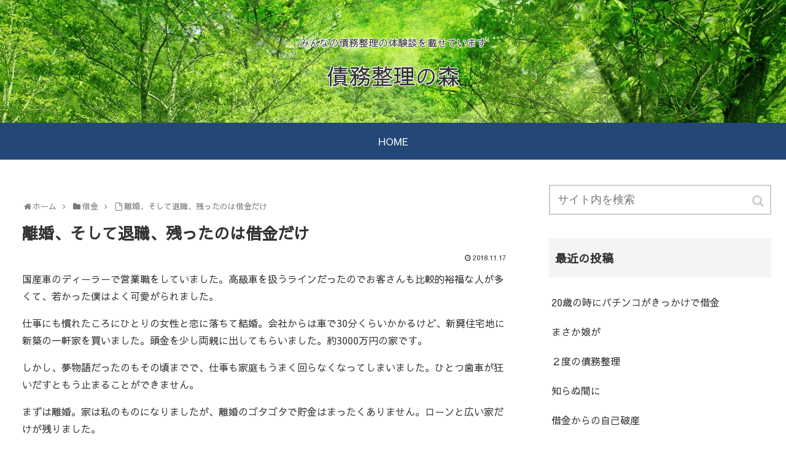

--- FILE ---
content_type: text/html; charset=UTF-8
request_url: https://www.thecoursesworld.com/?p=19
body_size: 10341
content:
<!doctype html>
<html lang="ja">

<head>
  
  
<meta charset="utf-8">

<meta http-equiv="X-UA-Compatible" content="IE=edge">

<meta name="HandheldFriendly" content="True">
<meta name="MobileOptimized" content="320">
<meta name="viewport" content="width=device-width, initial-scale=1"/>



<title>離婚、そして退職、残ったのは借金だけ  |  債務整理の森</title>
<meta name='robots' content='max-image-preview:large' />
<link rel='dns-prefetch' href='//cdnjs.cloudflare.com' />
<link rel='dns-prefetch' href='//b.st-hatena.com' />
<link rel='dns-prefetch' href='//maxcdn.bootstrapcdn.com' />
<link rel='dns-prefetch' href='//fonts.googleapis.com' />
<link rel='dns-prefetch' href='//s.w.org' />
<link rel="alternate" type="application/rss+xml" title="債務整理の森 &raquo; フィード" href="https://www.thecoursesworld.com/?feed=rss2" />
<link rel="alternate" type="application/rss+xml" title="債務整理の森 &raquo; コメントフィード" href="https://www.thecoursesworld.com/?feed=comments-rss2" />
<link rel='stylesheet' id='cocoon-style-css'  href='https://www.thecoursesworld.com/wp-content/themes/cocoon-master/style.css?ver=6.0.11&#038;fver=20181127073625' media='all' />
<style id='cocoon-style-inline-css'>
@media screen and (max-width:480px){.page-body{font-size:16px}}.header .header-in{min-height:200px}.header{background-image:url(https://www.thecoursesworld.com/wp-content/uploads/2018/11/752ae72a6c26fb15c5608e882bb7f4db_m.jpg)}#header-container .navi,#navi .navi-in>.menu-header .sub-menu{background-color:#234777}#navi .navi-in a,#navi .navi-in a:hover{color:#fff}#navi .navi-in a,#navi .navi-in a:hover{color:#fff}#navi .navi-in a:hover{background-color:rgba(255,255,255,.2)}.main{width:1060px}.sidebar{width:356px}.wrap{width:1438px}@media screen and (max-width:1442px){ .wrap{width:auto}.main,.sidebar,.sidebar-left .main,.sidebar-left .sidebar{margin:0 .5%}.main{width:67%}.sidebar{padding:0 10px;width:30%}.entry-card-thumb{width:38%}.entry-card-content{margin-left:40%}}body::after{content:url(https://www.thecoursesworld.com/wp-content/themes/cocoon-master/lib/analytics/access.php?post_id=19&post_type=post);visibility:hidden;height:1px;position:absolute;bottom:0;right:0;width:100%}@media screen and (max-width:768px){.header div.header-in{min-height:150px}} #toc-checkbox{display:none}.toc-content{visibility:hidden;  height:0;opacity:.2;transition:all .5s ease-out}#toc-checkbox:checked~.toc-content{ visibility:visible;padding-top:.6em;height:100%;opacity:1}.toc-title::after{content:'[開く]';margin-left:.5em;cursor:pointer;font-size:.8em}.toc-title:hover::after{text-decoration:underline}#toc-checkbox:checked+.toc-title::after{content:'[閉じる]'}#respond{display:none}
</style>
<link rel='stylesheet' id='font-awesome-style-css'  href='https://maxcdn.bootstrapcdn.com/font-awesome/4.7.0/css/font-awesome.min.css?ver=6.0.11' media='all' />
<link rel='stylesheet' id='icomoon-style-css'  href='https://www.thecoursesworld.com/wp-content/themes/cocoon-master/webfonts/icomoon/style.css?ver=6.0.11&#038;fver=20181127051051' media='all' />
<link rel='stylesheet' id='baguettebox-style-css'  href='https://www.thecoursesworld.com/wp-content/themes/cocoon-master/plugins/baguettebox/dist/baguetteBox.min.css?ver=6.0.11&#038;fver=20181127051050' media='all' />
<link rel='stylesheet' id='slick-theme-style-css'  href='https://www.thecoursesworld.com/wp-content/themes/cocoon-master/plugins/slick/slick-theme.css?ver=6.0.11&#038;fver=20181127051050' media='all' />
<link rel='stylesheet' id='scrollhint-style-css'  href='https://www.thecoursesworld.com/wp-content/themes/cocoon-master/plugins/scroll-hint-master/css/scroll-hint.css?ver=6.0.11&#038;fver=20181127051050' media='all' />
<link rel='stylesheet' id='google-fonts-sawarabigothic-css'  href='https://fonts.googleapis.com/earlyaccess/sawarabigothic.css?ver=6.0.11' media='all' />
<link rel='stylesheet' id='wp-block-library-css'  href='https://www.thecoursesworld.com/wp-includes/css/dist/block-library/style.min.css?ver=6.0.11&#038;fver=20220812044925' media='all' />
<style id='global-styles-inline-css'>
body{--wp--preset--color--black: #000000;--wp--preset--color--cyan-bluish-gray: #abb8c3;--wp--preset--color--white: #ffffff;--wp--preset--color--pale-pink: #f78da7;--wp--preset--color--vivid-red: #cf2e2e;--wp--preset--color--luminous-vivid-orange: #ff6900;--wp--preset--color--luminous-vivid-amber: #fcb900;--wp--preset--color--light-green-cyan: #7bdcb5;--wp--preset--color--vivid-green-cyan: #00d084;--wp--preset--color--pale-cyan-blue: #8ed1fc;--wp--preset--color--vivid-cyan-blue: #0693e3;--wp--preset--color--vivid-purple: #9b51e0;--wp--preset--gradient--vivid-cyan-blue-to-vivid-purple: linear-gradient(135deg,rgba(6,147,227,1) 0%,rgb(155,81,224) 100%);--wp--preset--gradient--light-green-cyan-to-vivid-green-cyan: linear-gradient(135deg,rgb(122,220,180) 0%,rgb(0,208,130) 100%);--wp--preset--gradient--luminous-vivid-amber-to-luminous-vivid-orange: linear-gradient(135deg,rgba(252,185,0,1) 0%,rgba(255,105,0,1) 100%);--wp--preset--gradient--luminous-vivid-orange-to-vivid-red: linear-gradient(135deg,rgba(255,105,0,1) 0%,rgb(207,46,46) 100%);--wp--preset--gradient--very-light-gray-to-cyan-bluish-gray: linear-gradient(135deg,rgb(238,238,238) 0%,rgb(169,184,195) 100%);--wp--preset--gradient--cool-to-warm-spectrum: linear-gradient(135deg,rgb(74,234,220) 0%,rgb(151,120,209) 20%,rgb(207,42,186) 40%,rgb(238,44,130) 60%,rgb(251,105,98) 80%,rgb(254,248,76) 100%);--wp--preset--gradient--blush-light-purple: linear-gradient(135deg,rgb(255,206,236) 0%,rgb(152,150,240) 100%);--wp--preset--gradient--blush-bordeaux: linear-gradient(135deg,rgb(254,205,165) 0%,rgb(254,45,45) 50%,rgb(107,0,62) 100%);--wp--preset--gradient--luminous-dusk: linear-gradient(135deg,rgb(255,203,112) 0%,rgb(199,81,192) 50%,rgb(65,88,208) 100%);--wp--preset--gradient--pale-ocean: linear-gradient(135deg,rgb(255,245,203) 0%,rgb(182,227,212) 50%,rgb(51,167,181) 100%);--wp--preset--gradient--electric-grass: linear-gradient(135deg,rgb(202,248,128) 0%,rgb(113,206,126) 100%);--wp--preset--gradient--midnight: linear-gradient(135deg,rgb(2,3,129) 0%,rgb(40,116,252) 100%);--wp--preset--duotone--dark-grayscale: url('#wp-duotone-dark-grayscale');--wp--preset--duotone--grayscale: url('#wp-duotone-grayscale');--wp--preset--duotone--purple-yellow: url('#wp-duotone-purple-yellow');--wp--preset--duotone--blue-red: url('#wp-duotone-blue-red');--wp--preset--duotone--midnight: url('#wp-duotone-midnight');--wp--preset--duotone--magenta-yellow: url('#wp-duotone-magenta-yellow');--wp--preset--duotone--purple-green: url('#wp-duotone-purple-green');--wp--preset--duotone--blue-orange: url('#wp-duotone-blue-orange');--wp--preset--font-size--small: 13px;--wp--preset--font-size--medium: 20px;--wp--preset--font-size--large: 36px;--wp--preset--font-size--x-large: 42px;}.has-black-color{color: var(--wp--preset--color--black) !important;}.has-cyan-bluish-gray-color{color: var(--wp--preset--color--cyan-bluish-gray) !important;}.has-white-color{color: var(--wp--preset--color--white) !important;}.has-pale-pink-color{color: var(--wp--preset--color--pale-pink) !important;}.has-vivid-red-color{color: var(--wp--preset--color--vivid-red) !important;}.has-luminous-vivid-orange-color{color: var(--wp--preset--color--luminous-vivid-orange) !important;}.has-luminous-vivid-amber-color{color: var(--wp--preset--color--luminous-vivid-amber) !important;}.has-light-green-cyan-color{color: var(--wp--preset--color--light-green-cyan) !important;}.has-vivid-green-cyan-color{color: var(--wp--preset--color--vivid-green-cyan) !important;}.has-pale-cyan-blue-color{color: var(--wp--preset--color--pale-cyan-blue) !important;}.has-vivid-cyan-blue-color{color: var(--wp--preset--color--vivid-cyan-blue) !important;}.has-vivid-purple-color{color: var(--wp--preset--color--vivid-purple) !important;}.has-black-background-color{background-color: var(--wp--preset--color--black) !important;}.has-cyan-bluish-gray-background-color{background-color: var(--wp--preset--color--cyan-bluish-gray) !important;}.has-white-background-color{background-color: var(--wp--preset--color--white) !important;}.has-pale-pink-background-color{background-color: var(--wp--preset--color--pale-pink) !important;}.has-vivid-red-background-color{background-color: var(--wp--preset--color--vivid-red) !important;}.has-luminous-vivid-orange-background-color{background-color: var(--wp--preset--color--luminous-vivid-orange) !important;}.has-luminous-vivid-amber-background-color{background-color: var(--wp--preset--color--luminous-vivid-amber) !important;}.has-light-green-cyan-background-color{background-color: var(--wp--preset--color--light-green-cyan) !important;}.has-vivid-green-cyan-background-color{background-color: var(--wp--preset--color--vivid-green-cyan) !important;}.has-pale-cyan-blue-background-color{background-color: var(--wp--preset--color--pale-cyan-blue) !important;}.has-vivid-cyan-blue-background-color{background-color: var(--wp--preset--color--vivid-cyan-blue) !important;}.has-vivid-purple-background-color{background-color: var(--wp--preset--color--vivid-purple) !important;}.has-black-border-color{border-color: var(--wp--preset--color--black) !important;}.has-cyan-bluish-gray-border-color{border-color: var(--wp--preset--color--cyan-bluish-gray) !important;}.has-white-border-color{border-color: var(--wp--preset--color--white) !important;}.has-pale-pink-border-color{border-color: var(--wp--preset--color--pale-pink) !important;}.has-vivid-red-border-color{border-color: var(--wp--preset--color--vivid-red) !important;}.has-luminous-vivid-orange-border-color{border-color: var(--wp--preset--color--luminous-vivid-orange) !important;}.has-luminous-vivid-amber-border-color{border-color: var(--wp--preset--color--luminous-vivid-amber) !important;}.has-light-green-cyan-border-color{border-color: var(--wp--preset--color--light-green-cyan) !important;}.has-vivid-green-cyan-border-color{border-color: var(--wp--preset--color--vivid-green-cyan) !important;}.has-pale-cyan-blue-border-color{border-color: var(--wp--preset--color--pale-cyan-blue) !important;}.has-vivid-cyan-blue-border-color{border-color: var(--wp--preset--color--vivid-cyan-blue) !important;}.has-vivid-purple-border-color{border-color: var(--wp--preset--color--vivid-purple) !important;}.has-vivid-cyan-blue-to-vivid-purple-gradient-background{background: var(--wp--preset--gradient--vivid-cyan-blue-to-vivid-purple) !important;}.has-light-green-cyan-to-vivid-green-cyan-gradient-background{background: var(--wp--preset--gradient--light-green-cyan-to-vivid-green-cyan) !important;}.has-luminous-vivid-amber-to-luminous-vivid-orange-gradient-background{background: var(--wp--preset--gradient--luminous-vivid-amber-to-luminous-vivid-orange) !important;}.has-luminous-vivid-orange-to-vivid-red-gradient-background{background: var(--wp--preset--gradient--luminous-vivid-orange-to-vivid-red) !important;}.has-very-light-gray-to-cyan-bluish-gray-gradient-background{background: var(--wp--preset--gradient--very-light-gray-to-cyan-bluish-gray) !important;}.has-cool-to-warm-spectrum-gradient-background{background: var(--wp--preset--gradient--cool-to-warm-spectrum) !important;}.has-blush-light-purple-gradient-background{background: var(--wp--preset--gradient--blush-light-purple) !important;}.has-blush-bordeaux-gradient-background{background: var(--wp--preset--gradient--blush-bordeaux) !important;}.has-luminous-dusk-gradient-background{background: var(--wp--preset--gradient--luminous-dusk) !important;}.has-pale-ocean-gradient-background{background: var(--wp--preset--gradient--pale-ocean) !important;}.has-electric-grass-gradient-background{background: var(--wp--preset--gradient--electric-grass) !important;}.has-midnight-gradient-background{background: var(--wp--preset--gradient--midnight) !important;}.has-small-font-size{font-size: var(--wp--preset--font-size--small) !important;}.has-medium-font-size{font-size: var(--wp--preset--font-size--medium) !important;}.has-large-font-size{font-size: var(--wp--preset--font-size--large) !important;}.has-x-large-font-size{font-size: var(--wp--preset--font-size--x-large) !important;}
</style>
<link rel='shortlink' href='https://www.thecoursesworld.com/?p=19' />
<!-- Cocoon site icon -->
<link rel="icon" href="https://www.thecoursesworld.com/wp-content/themes/cocoon-master/images/site-icon32x32.png" sizes="32x32" />
<link rel="icon" href="https://www.thecoursesworld.com/wp-content/themes/cocoon-master/images/site-icon192x192.png" sizes="192x192" />
<link rel="apple-touch-icon" href="https://www.thecoursesworld.com/wp-content/themes/cocoon-master/images/site-icon180x180.png" />
<meta name="msapplication-TileImage" content="https://www.thecoursesworld.com/wp-content/themes/cocoon-master/images/site-icon270x270.png" />
<!-- Cocoon canonical -->
<link rel="canonical" href="https://www.thecoursesworld.com/?p=19">
<!-- Cocoon meta description -->
<meta name="description" content="国産車のディーラーで営業職をしていました。高級車を扱うラインだったのでお客さんも比較的裕福な人が多くて、若かった僕はよく可愛がられました。仕事にも慣れたころにひとりの女性と恋に落ちて結婚。会社からは車で30分くらいかかるけど、新興住宅地に新">
<!-- Cocoon meta keywords -->
<meta name="keywords" content="借金">
<!-- Cocoon JSON-LD -->
<script type="application/ld+json">
{
  "@context": "https://schema.org",
  "@type": "Article",
  "mainEntityOfPage":{
    "@type":"WebPage",
    "@id":"https://www.thecoursesworld.com/?p=19"
  },
  "headline": "離婚、そして退職、残ったのは借金だけ",
  "image": {
    "@type": "ImageObject",
    "url": "https://www.thecoursesworld.com/wp-content/themes/cocoon-master/images/no-image-large.png",
    "width": 800,
    "height": 451
  },
  "datePublished": "2018-11-17T17:15:47+09:00",
  "dateModified": "2018-11-28T17:24:54+09:00",
  "author": {
    "@type": "Person",
    "name": "admin"
  },
  "publisher": {
    "@type": "Organization",
    "name": "債務整理の森",
    "logo": {
      "@type": "ImageObject",
      "url": "https://www.thecoursesworld.com/wp-content/themes/cocoon-master/images/no-amp-logo.png",
      "width": 206,
      "height": 60
    }
  },
  "description": "国産車のディーラーで営業職をしていました。高級車を扱うラインだったのでお客さんも比較的裕福な人が多くて、若かった僕はよく可愛がられました。仕事にも慣れたころにひとりの女性と恋に落ちて結婚。会社からは車で30分くらいかかるけど、新興住宅地に新…"
}
</script><!-- OGP -->
<meta property="og:type" content="article">
<meta property="og:description" content="国産車のディーラーで営業職をしていました。高級車を扱うラインだったのでお客さんも比較的裕福な人が多くて、若かった僕はよく可愛がられました。仕事にも慣れたころにひとりの女性と恋に落ちて結婚。会社からは車で30分くらいかかるけど、新興住宅地に新">
<meta property="og:title" content="離婚、そして退職、残ったのは借金だけ">
<meta property="og:url" content="https://www.thecoursesworld.com/?p=19">
<meta property="og:image" content="http://www.thecoursesworld.com/wp-content/themes/cocoon-master/screenshot.jpg">
<meta property="og:site_name" content="債務整理の森">
<meta property="og:locale" content="ja_JP">
<meta property="article:published_time" content="2018-11-17T17:15:47+09:00" />
<meta property="article:modified_time" content="2018-11-28T17:24:54+09:00" />
<meta property="article:section" content="借金">
<!-- /OGP -->
<!-- Twitter Card -->
<meta name="twitter:card" content="summary">
<meta name="twitter:description" content="国産車のディーラーで営業職をしていました。高級車を扱うラインだったのでお客さんも比較的裕福な人が多くて、若かった僕はよく可愛がられました。仕事にも慣れたころにひとりの女性と恋に落ちて結婚。会社からは車で30分くらいかかるけど、新興住宅地に新">
<meta name="twitter:title" content="離婚、そして退職、残ったのは借金だけ">
<meta name="twitter:url" content="https://www.thecoursesworld.com/?p=19">
<meta name="twitter:image" content="http://www.thecoursesworld.com/wp-content/themes/cocoon-master/screenshot.jpg">
<meta name="twitter:domain" content="www.thecoursesworld.com">
<!-- /Twitter Card -->



</head>

<body class="post-template-default single single-post postid-19 single-format-standard public-page page-body categoryid-1 ff-sawarabi-gothic fz-16px fw-400 hlt-center-logo-wrap ect-entry-card-wrap rect-entry-card-wrap no-scrollable-sidebar no-scrollable-main sidebar-right mblt-none author-admin no-post-update no-post-author" itemscope itemtype="https://schema.org/WebPage">




<div id="container" class="container cf">
  <div id="header-container" class="header-container">
  <div class="header-container-in hlt-center-logo">
    <header id="header" class="header ba-fixed cf" itemscope itemtype="https://schema.org/WPHeader">

      <div id="header-in" class="header-in wrap cf" itemscope itemtype="https://schema.org/WebSite">

        <div class="tagline" itemprop="alternativeHeadline">みんなの債務整理の体験談を載せています</div>

        <div class="logo logo-header logo-text"><a href="https://www.thecoursesworld.com" class="site-name site-name-text-link" itemprop="url"><span class="site-name-text" itemprop="name about">債務整理の森</span></a></div>
        
      </div>

    </header>

    <!-- Navigation -->
<nav id="navi" class="navi cf" itemscope itemtype="https://schema.org/SiteNavigationElement">
  <div id="navi-in" class="navi-in wrap cf">
    <ul id="menu-menu" class="menu-header"><li id="menu-item-15" class="menu-item menu-item-type-custom menu-item-object-custom menu-item-home"><a href="http://www.thecoursesworld.com/"><div class="caption-wrap"><div class="item-label">HOME</div></div></a></li>
</ul>    <ul id="menu-menu-1" class="menu-mobile"><li id="menu-item-15" class="menu-item menu-item-type-custom menu-item-object-custom menu-item-home"><a href="http://www.thecoursesworld.com/"><div class="caption-wrap"><div class="item-label">HOME</div></div></a></li>
</ul>  </div><!-- /#navi-in -->
</nav>
<!-- /Navigation -->  </div><!-- /.header-container-in -->
</div><!-- /.header-container -->
  
  
  
  
  
  
  <div id="content" class="content cf">

    <div id="content-in" class="content-in wrap cf">

        <main id="main" class="main" itemscope itemtype="https://schema.org/Blog">
<div id="breadcrumb" class="breadcrumb breadcrumb-category sbp-main-top" itemscope itemtype="https://schema.org/BreadcrumbList"><div class="breadcrumb-home" itemscope itemtype="https://schema.org/ListItem" itemprop="itemListElement"><span class="fa fa-home fa-fw"></span><a href="https://www.thecoursesworld.com" itemprop="item"><span itemprop="name">ホーム</span></a><meta itemprop="position" content="1" /><span class="sp"><span class="fa fa-angle-right"></span></span></div><div class="breadcrumb-item" itemscope itemtype="https://schema.org/ListItem" itemprop="itemListElement"><span class="fa fa-folder fa-fw"></span><a href="https://www.thecoursesworld.com/?cat=1" itemprop="item"><span itemprop="name">借金</span></a><meta itemprop="position" content="2" /><span class="sp"><span class="fa fa-angle-right"></span></span></div><div class="breadcrumb-item"><span class="fa fa-file-o fa-fw"></span><span>離婚、そして退職、残ったのは借金だけ</span></div></div><!-- /#breadcrumb -->
<article id="post-19" class="article post-19 post type-post status-publish format-standard hentry category-1-post" itemscope="itemscope" itemprop="blogPost" itemtype="https://schema.org/BlogPosting">
  
      
      
      <header class="article-header entry-header">
        <h1 class="entry-title" itemprop="headline">
          離婚、そして退職、残ったのは借金だけ        </h1>

        
        
        <div class="eye-catch-wrap display-none">
<figure class="eye-catch" itemprop="image" itemscope itemtype="https://schema.org/ImageObject">
   <img src="http://www.thecoursesworld.com/wp-content/themes/cocoon-master/screenshot.jpg" width="800" height="600" alt="">  <meta itemprop="url" content="http://www.thecoursesworld.com/wp-content/themes/cocoon-master/screenshot.jpg">
  <meta itemprop="width" content="800">
  <meta itemprop="height" content="600">
  <span class="cat-label cat-label-1">借金</span></figure>
</div>

        

        <div class="date-tags">
  <span class="post-date"><time class="entry-date date published" datetime="2018-11-17T17:15:47+09:00" itemprop="datePublished">2018.11.17</time></span><span class="post-update"><time class="entry-date date updated" datetime="2018-11-28T17:24:54+09:00" itemprop="dateModified">2018.11.28</time></span>
  </div>

         
        
        
      </header>

      <div class="entry-content cf" itemprop="mainEntityOfPage">
      <p>国産車のディーラーで営業職をしていました。高級車を扱うラインだったのでお客さんも比較的裕福な人が多くて、若かった僕はよく可愛がられました。</p>
<p>仕事にも慣れたころにひとりの女性と恋に落ちて結婚。会社からは車で30分くらいかかるけど、新興住宅地に新築の一軒家を買いました。頭金を少し両親に出してもらいました。約3000万円の家です。</p>
<p>しかし、夢物語だったのもその頃までで、仕事も家庭もうまく回らなくなってしまいました。ひとつ歯車が狂いだすともう止まることができません。</p>
<p>まずは離婚。家は私のものになりましたが、離婚のゴタゴタで貯金はまったくありません。ローンと広い家だけが残りました。</p>
<p>もともとお酒が好きだった私はひとりなのをいいことに夜はお酒ばかり飲むようになりました。</p>
<p>夜だけ飲んでいたころはまだよかったのかもしれません。そのうちに朝目を覚ましてもお酒が抜けきれないようになりました。</p>
<p>そしてついにその日はきました。そうです、お酒が抜けきれていないにもかかわらず車で出社していたところ、警察に止められてしまいました。</p>
<p>呼気を調べるともちろんのこと基準値以上のアルコール。会社は車を扱う仕事だったので、在籍しておきわけにはいれませんでした。</p>
<p>幸いにも任意退職という形にはなりました。</p>
<p>ローンを払うためにクレジットカードのキャッシング枠を使う生活。知り合いから回してもらうその日暮らしの仕事。増える酒量。終いには朝昼晩と問わずにアルコールを飲んでいました。</p>
<p>ぶっ倒れたところで家を精算しようと思い、売りに出しました。足元を見られて買い叩かれました。私に残ったのは住宅ローンだけです。</p>
      </div>

      
      <footer class="article-footer entry-footer">

        
        
        <div class="entry-categories-tags ctdt-none">
  <div class="entry-categories"><a class="cat-link cat-link-1" href="https://www.thecoursesworld.com/?cat=1">借金</a></div>
  <div class="entry-tags"></div>
</div>
        
        
        
        
        <div class="sns-share ss-col-4 bc-brand-color sbc-hide ss-bottom">
      <div class="sns-share-message">シェアする</div>
  
  <div class="sns-share-buttons sns-buttons">
          <a href="https://twitter.com/intent/tweet?text=%E9%9B%A2%E5%A9%9A%E3%80%81%E3%81%9D%E3%81%97%E3%81%A6%E9%80%80%E8%81%B7%E3%80%81%E6%AE%8B%E3%81%A3%E3%81%9F%E3%81%AE%E3%81%AF%E5%80%9F%E9%87%91%E3%81%A0%E3%81%91&amp;url=https%3A%2F%2Fwww.thecoursesworld.com%2F%3Fp%3D19" class="share-button twitter-button twitter-share-button-sq" target="blank" rel="nofollow"><span class="social-icon icon-twitter"></span><span class="button-caption">Twitter</span><span class="share-count twitter-share-count"></span></a>
    
          <a href="//www.facebook.com/sharer/sharer.php?u=https%3A%2F%2Fwww.thecoursesworld.com%2F%3Fp%3D19&amp;t=%E9%9B%A2%E5%A9%9A%E3%80%81%E3%81%9D%E3%81%97%E3%81%A6%E9%80%80%E8%81%B7%E3%80%81%E6%AE%8B%E3%81%A3%E3%81%9F%E3%81%AE%E3%81%AF%E5%80%9F%E9%87%91%E3%81%A0%E3%81%91" class="share-button facebook-button facebook-share-button-sq" target="blank" rel="nofollow"><span class="social-icon icon-facebook"></span><span class="button-caption">Facebook</span><span class="share-count facebook-share-count"></span></a>
    
          <a href="//b.hatena.ne.jp/entry/s/www.thecoursesworld.com/?p=19" class="share-button hatebu-button hatena-bookmark-button hatebu-share-button-sq" data-hatena-bookmark-layout="simple" title="離婚、そして退職、残ったのは借金だけ" target="blank" rel="nofollow"><span class="social-icon icon-hatena"></span><span class="button-caption">はてブ</span><span class="share-count hatebu-share-count"></span></a>
    
    
    
          <a href="//timeline.line.me/social-plugin/share?url=https%3A%2F%2Fwww.thecoursesworld.com%2F%3Fp%3D19" class="share-button line-button line-share-button-sq" target="_blank" rel="nofollow"><span class="social-icon icon-line"></span><span class="button-caption">LINE</span><span class="share-count line-share-count"></span></a>
    
    
    
  </div><!-- /.sns-share-buttons -->

</div><!-- /.sns-share -->

        
        
        
        
        <div class="footer-meta">
  <div class="author-info">
    <a href="https://www.thecoursesworld.com/?author=1" class="author-link">
      <span class="post-author vcard author" itemprop="editor author creator copyrightHolder" itemscope itemtype="https://schema.org/Person">
        <span class="author-name fn" itemprop="name">admin</span>
      </span>
    </a>
  </div>
</div>
        <!-- publisher設定 -->
                <div class="publisher" itemprop="publisher" itemscope itemtype="https://schema.org/Organization">
            <div itemprop="logo" itemscope itemtype="https://schema.org/ImageObject">
              <img src="http://www.thecoursesworld.com/wp-content/themes/cocoon-master/images/no-amp-logo.png" width="600" height="60" alt="">
              <meta itemprop="url" content="http://www.thecoursesworld.com/wp-content/themes/cocoon-master/images/no-amp-logo.png">
              <meta itemprop="width" content="600">
              <meta itemprop="height" content="60">
            </div>
            <div itemprop="name">債務整理の森</div>
        </div>
      </footer>

    </article>


<div class="under-entry-content">
  <aside id="related-entries" class="related-entries rect-entry-card">
  <h2 class="related-entry-heading">
    <span class="related-entry-main-heading main-caption">
      関連記事    </span>
      </h2>
  <div class="related-list">
           <a href="https://www.thecoursesworld.com/?p=50" class="related-entry-card-wrap a-wrap cf" title="友人の借金問題について">
<article class="related-entry-card e-card cf">

  <figure class="related-entry-card-thumb card-thumb e-card-thumb">
        <img src="https://www.thecoursesworld.com/wp-content/themes/cocoon-master/images/no-image-160.png" alt="" class="no-image related-entry-card-no-image" width="160" height="90" />
        <span class="cat-label cat-label-1">借金</span>  </figure><!-- /.related-entry-thumb -->

  <div class="related-entry-card-content card-content e-card-content">
    <h3 class="related-entry-card-title card-title e-card-title">
      友人の借金問題について    </h3>
        <div class="related-entry-card-snippet card-snippet e-card-snippet">
      私の友人には、散財する友人がおりいつもパチンコやスロットに通って自堕落な生活を送っていると言うものでした。その友人とは大学時代に知り合ったのですが、いつも合えば「一緒に風俗行こう」「一緒にパチンコ行こう」と言うような方で、成績は間違えなく下...    </div>
        <div class="related-entry-card-meta card-meta e-card-meta">
      <div class="related-entry-card-info e-card-info">
                              </div>
    </div>

  </div><!-- /.related-entry-card-content -->



</article><!-- /.related-entry-card -->
</a><!-- /.related-entry-card-wrap -->
       <a href="https://www.thecoursesworld.com/?p=133" class="related-entry-card-wrap a-wrap cf" title="一時の幸せと一生の後悔">
<article class="related-entry-card e-card cf">

  <figure class="related-entry-card-thumb card-thumb e-card-thumb">
        <img src="https://www.thecoursesworld.com/wp-content/themes/cocoon-master/images/no-image-160.png" alt="" class="no-image related-entry-card-no-image" width="160" height="90" />
        <span class="cat-label cat-label-1">借金</span>  </figure><!-- /.related-entry-thumb -->

  <div class="related-entry-card-content card-content e-card-content">
    <h3 class="related-entry-card-title card-title e-card-title">
      一時の幸せと一生の後悔    </h3>
        <div class="related-entry-card-snippet card-snippet e-card-snippet">
      
私がカードローンで借金をはじめてしたのは大学３年生の夏だった。 その当時の私はパチンコ屋でアルバイトをしながら大学に通う生活を送っていた。私の趣味はゲームセンターにあるボーダーブレイクというゲームをすることだった、アルバイトで稼いだお金の...    </div>
        <div class="related-entry-card-meta card-meta e-card-meta">
      <div class="related-entry-card-info e-card-info">
                              </div>
    </div>

  </div><!-- /.related-entry-card-content -->



</article><!-- /.related-entry-card -->
</a><!-- /.related-entry-card-wrap -->
       <a href="https://www.thecoursesworld.com/?p=65" class="related-entry-card-wrap a-wrap cf" title="高級車ですべてをなくしました">
<article class="related-entry-card e-card cf">

  <figure class="related-entry-card-thumb card-thumb e-card-thumb">
        <img src="https://www.thecoursesworld.com/wp-content/themes/cocoon-master/images/no-image-160.png" alt="" class="no-image related-entry-card-no-image" width="160" height="90" />
        <span class="cat-label cat-label-1">借金</span>  </figure><!-- /.related-entry-thumb -->

  <div class="related-entry-card-content card-content e-card-content">
    <h3 class="related-entry-card-title card-title e-card-title">
      高級車ですべてをなくしました    </h3>
        <div class="related-entry-card-snippet card-snippet e-card-snippet">
      車を普段から楽しんで乗っていくことは素晴らしいカーライフを楽しんでいくうえでも重要なことです。車は多くのかたが憧れる高級車から、普段から気軽に乗れる軽４までいろいろなタイプの車があります。そのような中でやはり高級車はいつの時代でも多くのかた...    </div>
        <div class="related-entry-card-meta card-meta e-card-meta">
      <div class="related-entry-card-info e-card-info">
                              </div>
    </div>

  </div><!-- /.related-entry-card-content -->



</article><!-- /.related-entry-card -->
</a><!-- /.related-entry-card-wrap -->
       <a href="https://www.thecoursesworld.com/?p=252" class="related-entry-card-wrap a-wrap cf" title="出会ってしまった子猫をどうしても飼いたくて借金をすることに">
<article class="related-entry-card e-card cf">

  <figure class="related-entry-card-thumb card-thumb e-card-thumb">
        <img src="https://www.thecoursesworld.com/wp-content/themes/cocoon-master/images/no-image-160.png" alt="" class="no-image related-entry-card-no-image" width="160" height="90" />
        <span class="cat-label cat-label-1">借金</span>  </figure><!-- /.related-entry-thumb -->

  <div class="related-entry-card-content card-content e-card-content">
    <h3 class="related-entry-card-title card-title e-card-title">
      出会ってしまった子猫をどうしても飼いたくて借金をすることに    </h3>
        <div class="related-entry-card-snippet card-snippet e-card-snippet">
      
私は動物が好きです。



ある日、会社の近くに新しいペットショップがオープンしたという話を同僚から聞き、すごく気になったのでさっそく会社の帰りにそのペットショップに立ち寄ることにしました。



たくさんの子犬や子猫がいるのを見て疲れた...    </div>
        <div class="related-entry-card-meta card-meta e-card-meta">
      <div class="related-entry-card-info e-card-info">
                              </div>
    </div>

  </div><!-- /.related-entry-card-content -->



</article><!-- /.related-entry-card -->
</a><!-- /.related-entry-card-wrap -->
       <a href="https://www.thecoursesworld.com/?p=57" class="related-entry-card-wrap a-wrap cf" title="グルメ好きなオタクが借金まみれに">
<article class="related-entry-card e-card cf">

  <figure class="related-entry-card-thumb card-thumb e-card-thumb">
        <img src="https://www.thecoursesworld.com/wp-content/themes/cocoon-master/images/no-image-160.png" alt="" class="no-image related-entry-card-no-image" width="160" height="90" />
        <span class="cat-label cat-label-1">借金</span>  </figure><!-- /.related-entry-thumb -->

  <div class="related-entry-card-content card-content e-card-content">
    <h3 class="related-entry-card-title card-title e-card-title">
      グルメ好きなオタクが借金まみれに    </h3>
        <div class="related-entry-card-snippet card-snippet e-card-snippet">
      食生活は多くの方が素敵な時間を送っていく事を考える上でも重要な方法となるのです。そのような中で素敵な時間を送っていくにはやはりそのような中で素晴らしい毎日を送っていく事は大変重要な方法となるのです。そのような中で素晴らしい食事を普段から楽し...    </div>
        <div class="related-entry-card-meta card-meta e-card-meta">
      <div class="related-entry-card-info e-card-info">
                              </div>
    </div>

  </div><!-- /.related-entry-card-content -->



</article><!-- /.related-entry-card -->
</a><!-- /.related-entry-card-wrap -->
       <a href="https://www.thecoursesworld.com/?p=44" class="related-entry-card-wrap a-wrap cf" title="オンラインゲームで課金">
<article class="related-entry-card e-card cf">

  <figure class="related-entry-card-thumb card-thumb e-card-thumb">
        <img src="https://www.thecoursesworld.com/wp-content/themes/cocoon-master/images/no-image-160.png" alt="" class="no-image related-entry-card-no-image" width="160" height="90" />
        <span class="cat-label cat-label-1">借金</span>  </figure><!-- /.related-entry-thumb -->

  <div class="related-entry-card-content card-content e-card-content">
    <h3 class="related-entry-card-title card-title e-card-title">
      オンラインゲームで課金    </h3>
        <div class="related-entry-card-snippet card-snippet e-card-snippet">
      普段からの素敵な時間を考える中で重要な事となるのはいかにして素敵な時間を送っていけるかどうかを考える事は大変重要な方法となるのです。そのような中で素敵な時間を送って行く中で重要な方法となるのはそのような中でいかにして最適な方法での時間を送っ...    </div>
        <div class="related-entry-card-meta card-meta e-card-meta">
      <div class="related-entry-card-info e-card-info">
                              </div>
    </div>

  </div><!-- /.related-entry-card-content -->



</article><!-- /.related-entry-card -->
</a><!-- /.related-entry-card-wrap -->
  
    </div>
</aside>

  
  
  <div id="pager-post-navi" class="pager-post-navi post-navi-default cf">
<a href="https://www.thecoursesworld.com/?p=9" title="趣味の車で多額の借金に" class="prev-post a-wrap cf">
        <figure class="prev-post-thumb card-thumb"><img width="120" height="67" src="https://www.thecoursesworld.com/wp-content/uploads/2018/10/825577443e492e8887a855fc2388783f_s-120x67.jpg" class="attachment-thumb120 size-thumb120 wp-post-image" alt="" loading="lazy" srcset="https://www.thecoursesworld.com/wp-content/uploads/2018/10/825577443e492e8887a855fc2388783f_s-120x67.jpg 120w, https://www.thecoursesworld.com/wp-content/uploads/2018/10/825577443e492e8887a855fc2388783f_s-160x90.jpg 160w, https://www.thecoursesworld.com/wp-content/uploads/2018/10/825577443e492e8887a855fc2388783f_s-320x180.jpg 320w" sizes="(max-width: 120px) 100vw, 120px" /></figure>
        <div class="prev-post-title">趣味の車で多額の借金に</div></a><a href="https://www.thecoursesworld.com/?p=22" title="バンドマンの夢と借金" class="next-post a-wrap cf">
        <figure class="next-post-thumb card-thumb">
        <img src="https://www.thecoursesworld.com/wp-content/themes/cocoon-master/images/no-image-160.png" alt="" class="no-image post-navi-no-image" srcset="https://www.thecoursesworld.com/wp-content/themes/cocoon-master/images/no-image-160.png 120w" width="120" height="67" sizes="(max-width: 120px) 120vw, 67px" /></figure>
<div class="next-post-title">バンドマンの夢と借金</div></a></div><!-- /.pager-post-navi -->

  
  
</div>



          </main>

        <div id="sidebar" class="sidebar nwa cf" role="complementary">

  
	<aside id="search-2" class="widget widget-sidebar widget-sidebar-standard widget_search"><form class="search-box input-box" method="get" action="https://www.thecoursesworld.com/">
  <input type="text" placeholder="サイト内を検索" name="s" class="search-edit" aria-label="input">
  <button type="submit" class="search-submit" role="button" aria-label="button"></button>
</form>
</aside>
		<aside id="recent-posts-2" class="widget widget-sidebar widget-sidebar-standard widget_recent_entries">
		<h3 class="widget-sidebar-title widget-title">最近の投稿</h3>
		<ul>
											<li>
					<a href="https://www.thecoursesworld.com/?p=265">20歳の時にパチンコがきっかけで借金</a>
									</li>
											<li>
					<a href="https://www.thecoursesworld.com/?p=262">まさか娘が</a>
									</li>
											<li>
					<a href="https://www.thecoursesworld.com/?p=260">２度の債務整理</a>
									</li>
											<li>
					<a href="https://www.thecoursesworld.com/?p=258">知らぬ間に</a>
									</li>
											<li>
					<a href="https://www.thecoursesworld.com/?p=256">借金からの自己破産</a>
									</li>
					</ul>

		</aside><aside id="archives-2" class="widget widget-sidebar widget-sidebar-standard widget_archive"><h3 class="widget-sidebar-title widget-title">アーカイブ</h3>
			<ul>
					<li><a href='https://www.thecoursesworld.com/?m=202601'>2026年1月</a></li>
	<li><a href='https://www.thecoursesworld.com/?m=202512'>2025年12月</a></li>
	<li><a href='https://www.thecoursesworld.com/?m=202511'>2025年11月</a></li>
	<li><a href='https://www.thecoursesworld.com/?m=202510'>2025年10月</a></li>
	<li><a href='https://www.thecoursesworld.com/?m=202509'>2025年9月</a></li>
	<li><a href='https://www.thecoursesworld.com/?m=202508'>2025年8月</a></li>
	<li><a href='https://www.thecoursesworld.com/?m=202507'>2025年7月</a></li>
	<li><a href='https://www.thecoursesworld.com/?m=202506'>2025年6月</a></li>
	<li><a href='https://www.thecoursesworld.com/?m=202505'>2025年5月</a></li>
	<li><a href='https://www.thecoursesworld.com/?m=202504'>2025年4月</a></li>
	<li><a href='https://www.thecoursesworld.com/?m=202503'>2025年3月</a></li>
	<li><a href='https://www.thecoursesworld.com/?m=202502'>2025年2月</a></li>
	<li><a href='https://www.thecoursesworld.com/?m=202501'>2025年1月</a></li>
	<li><a href='https://www.thecoursesworld.com/?m=202412'>2024年12月</a></li>
	<li><a href='https://www.thecoursesworld.com/?m=202411'>2024年11月</a></li>
	<li><a href='https://www.thecoursesworld.com/?m=202410'>2024年10月</a></li>
	<li><a href='https://www.thecoursesworld.com/?m=202409'>2024年9月</a></li>
	<li><a href='https://www.thecoursesworld.com/?m=202408'>2024年8月</a></li>
	<li><a href='https://www.thecoursesworld.com/?m=202407'>2024年7月</a></li>
	<li><a href='https://www.thecoursesworld.com/?m=202406'>2024年6月</a></li>
	<li><a href='https://www.thecoursesworld.com/?m=202405'>2024年5月</a></li>
	<li><a href='https://www.thecoursesworld.com/?m=202404'>2024年4月</a></li>
	<li><a href='https://www.thecoursesworld.com/?m=202403'>2024年3月</a></li>
	<li><a href='https://www.thecoursesworld.com/?m=202402'>2024年2月</a></li>
	<li><a href='https://www.thecoursesworld.com/?m=202401'>2024年1月</a></li>
	<li><a href='https://www.thecoursesworld.com/?m=202312'>2023年12月</a></li>
	<li><a href='https://www.thecoursesworld.com/?m=202311'>2023年11月</a></li>
	<li><a href='https://www.thecoursesworld.com/?m=202310'>2023年10月</a></li>
	<li><a href='https://www.thecoursesworld.com/?m=202309'>2023年9月</a></li>
	<li><a href='https://www.thecoursesworld.com/?m=202308'>2023年8月</a></li>
	<li><a href='https://www.thecoursesworld.com/?m=202307'>2023年7月</a></li>
	<li><a href='https://www.thecoursesworld.com/?m=202306'>2023年6月</a></li>
	<li><a href='https://www.thecoursesworld.com/?m=202305'>2023年5月</a></li>
	<li><a href='https://www.thecoursesworld.com/?m=202304'>2023年4月</a></li>
	<li><a href='https://www.thecoursesworld.com/?m=202303'>2023年3月</a></li>
	<li><a href='https://www.thecoursesworld.com/?m=202302'>2023年2月</a></li>
	<li><a href='https://www.thecoursesworld.com/?m=202301'>2023年1月</a></li>
	<li><a href='https://www.thecoursesworld.com/?m=202212'>2022年12月</a></li>
	<li><a href='https://www.thecoursesworld.com/?m=202211'>2022年11月</a></li>
	<li><a href='https://www.thecoursesworld.com/?m=202210'>2022年10月</a></li>
	<li><a href='https://www.thecoursesworld.com/?m=202209'>2022年9月</a></li>
	<li><a href='https://www.thecoursesworld.com/?m=202208'>2022年8月</a></li>
	<li><a href='https://www.thecoursesworld.com/?m=202207'>2022年7月</a></li>
	<li><a href='https://www.thecoursesworld.com/?m=202206'>2022年6月</a></li>
	<li><a href='https://www.thecoursesworld.com/?m=202205'>2022年5月</a></li>
	<li><a href='https://www.thecoursesworld.com/?m=202204'>2022年4月</a></li>
	<li><a href='https://www.thecoursesworld.com/?m=202203'>2022年3月</a></li>
	<li><a href='https://www.thecoursesworld.com/?m=202202'>2022年2月</a></li>
	<li><a href='https://www.thecoursesworld.com/?m=202201'>2022年1月</a></li>
	<li><a href='https://www.thecoursesworld.com/?m=202112'>2021年12月</a></li>
	<li><a href='https://www.thecoursesworld.com/?m=202111'>2021年11月</a></li>
	<li><a href='https://www.thecoursesworld.com/?m=202110'>2021年10月</a></li>
	<li><a href='https://www.thecoursesworld.com/?m=202109'>2021年9月</a></li>
	<li><a href='https://www.thecoursesworld.com/?m=202108'>2021年8月</a></li>
	<li><a href='https://www.thecoursesworld.com/?m=202107'>2021年7月</a></li>
	<li><a href='https://www.thecoursesworld.com/?m=202106'>2021年6月</a></li>
	<li><a href='https://www.thecoursesworld.com/?m=202105'>2021年5月</a></li>
	<li><a href='https://www.thecoursesworld.com/?m=202104'>2021年4月</a></li>
	<li><a href='https://www.thecoursesworld.com/?m=202103'>2021年3月</a></li>
	<li><a href='https://www.thecoursesworld.com/?m=202102'>2021年2月</a></li>
	<li><a href='https://www.thecoursesworld.com/?m=202101'>2021年1月</a></li>
	<li><a href='https://www.thecoursesworld.com/?m=202012'>2020年12月</a></li>
	<li><a href='https://www.thecoursesworld.com/?m=202011'>2020年11月</a></li>
	<li><a href='https://www.thecoursesworld.com/?m=202010'>2020年10月</a></li>
	<li><a href='https://www.thecoursesworld.com/?m=202009'>2020年9月</a></li>
	<li><a href='https://www.thecoursesworld.com/?m=202008'>2020年8月</a></li>
	<li><a href='https://www.thecoursesworld.com/?m=202007'>2020年7月</a></li>
	<li><a href='https://www.thecoursesworld.com/?m=202006'>2020年6月</a></li>
	<li><a href='https://www.thecoursesworld.com/?m=202005'>2020年5月</a></li>
	<li><a href='https://www.thecoursesworld.com/?m=202004'>2020年4月</a></li>
	<li><a href='https://www.thecoursesworld.com/?m=202003'>2020年3月</a></li>
	<li><a href='https://www.thecoursesworld.com/?m=202002'>2020年2月</a></li>
	<li><a href='https://www.thecoursesworld.com/?m=202001'>2020年1月</a></li>
	<li><a href='https://www.thecoursesworld.com/?m=201912'>2019年12月</a></li>
	<li><a href='https://www.thecoursesworld.com/?m=201911'>2019年11月</a></li>
	<li><a href='https://www.thecoursesworld.com/?m=201910'>2019年10月</a></li>
	<li><a href='https://www.thecoursesworld.com/?m=201909'>2019年9月</a></li>
	<li><a href='https://www.thecoursesworld.com/?m=201908'>2019年8月</a></li>
	<li><a href='https://www.thecoursesworld.com/?m=201907'>2019年7月</a></li>
	<li><a href='https://www.thecoursesworld.com/?m=201906'>2019年6月</a></li>
	<li><a href='https://www.thecoursesworld.com/?m=201905'>2019年5月</a></li>
	<li><a href='https://www.thecoursesworld.com/?m=201904'>2019年4月</a></li>
	<li><a href='https://www.thecoursesworld.com/?m=201903'>2019年3月</a></li>
	<li><a href='https://www.thecoursesworld.com/?m=201902'>2019年2月</a></li>
	<li><a href='https://www.thecoursesworld.com/?m=201901'>2019年1月</a></li>
	<li><a href='https://www.thecoursesworld.com/?m=201812'>2018年12月</a></li>
	<li><a href='https://www.thecoursesworld.com/?m=201811'>2018年11月</a></li>
	<li><a href='https://www.thecoursesworld.com/?m=201810'>2018年10月</a></li>
	<li><a href='https://www.thecoursesworld.com/?m=201809'>2018年9月</a></li>
			</ul>

			</aside>
  
  
</div>

      </div>

    </div>

    
    
    <footer id="footer" class="footer footer-container nwa" itemscope itemtype="https://schema.org/WPFooter">

      <div id="footer-in" class="footer-in wrap cf">

        
        
        <div class="footer-bottom fdt-left-and-right fnm-text-width cf">
  <div class="footer-bottom-logo">
    <div class="logo logo-footer logo-text"><a href="https://www.thecoursesworld.com" class="site-name site-name-text-link" itemprop="url"><span class="site-name-text" itemprop="name about">債務整理の森</span></a></div>  </div>

  <div class="footer-bottom-content">
     <nav id="navi-footer" class="navi-footer">
  <div id="navi-footer-in" class="navi-footer-in">
      </div>
</nav>
    <div class="source-org copyright">© 2018 債務整理の森.</div>
  </div>

</div>
      </div>

    </footer>

  </div>

  <div id="go-to-top" class="go-to-top">
      <a class="go-to-top-button go-to-top-common go-to-top-hide go-to-top-button-icon-font"><span class="fa fa-angle-up"></span></a>
  </div>

  
  

  <script src='https://www.thecoursesworld.com/wp-includes/js/jquery/jquery.min.js?ver=3.6.0&#038;fver=20220812044925' id='jquery-core-js'></script>
<script src='//cdnjs.cloudflare.com/ajax/libs/jquery-migrate/1.4.1/jquery-migrate.min.js?ver=1.4.1' id='jquery-migrate-js'></script>
<script src='https://www.thecoursesworld.com/wp-content/themes/cocoon-master/plugins/baguettebox/dist/baguetteBox.min.js?ver=6.0.11&#038;fver=20181127051050' id='baguettebox-js-js'></script>
<script id='baguettebox-js-js-after'>
(function($){baguetteBox.run(".entry-content")})(jQuery);
</script>
<script src='https://www.thecoursesworld.com/wp-content/themes/cocoon-master/plugins/slick/slick.min.js?ver=6.0.11&#038;fver=20181127051050' id='slick-js-js'></script>
<script id='slick-js-js-after'>
(function($){$(".carousel-content").slick({dots:!0,autoplaySpeed:5000,infinite:!0,slidesToShow:6,slidesToScroll:6,responsive:[{breakpoint:1240,settings:{slidesToShow:5,slidesToScroll:5}},{breakpoint:1023,settings:{slidesToShow:4,slidesToScroll:4}},{breakpoint:768,settings:{slidesToShow:3,slidesToScroll:3}},{breakpoint:480,settings:{slidesToShow:2,slidesToScroll:2}}]})})(jQuery);
</script>
<script src='https://www.thecoursesworld.com/wp-content/themes/cocoon-master/plugins/scroll-hint-master/js/scroll-hint.min.js?ver=6.0.11&#038;fver=20181127051050' id='scrollhint-js-js'></script>
<script id='scrollhint-js-js-after'>
(function($){new ScrollHint(".scrollable-table",{suggestiveShadow:!0,i18n:{scrollable:"スクロールできます"}})})(jQuery);
</script>
<script src='https://www.thecoursesworld.com/wp-includes/js/comment-reply.min.js?ver=6.0.11&#038;fver=20220812044925' id='comment-reply-js'></script>
<script src='https://www.thecoursesworld.com/wp-content/themes/cocoon-master/javascript.js?ver=6.0.11&#038;fver=20181127051051' id='cocoon-js-js'></script>
<script src='//b.st-hatena.com/js/bookmark_button.js?ver=6.0.11' id='st-hatena-js-js'></script>

          

  
  
  
</body>

</html>
